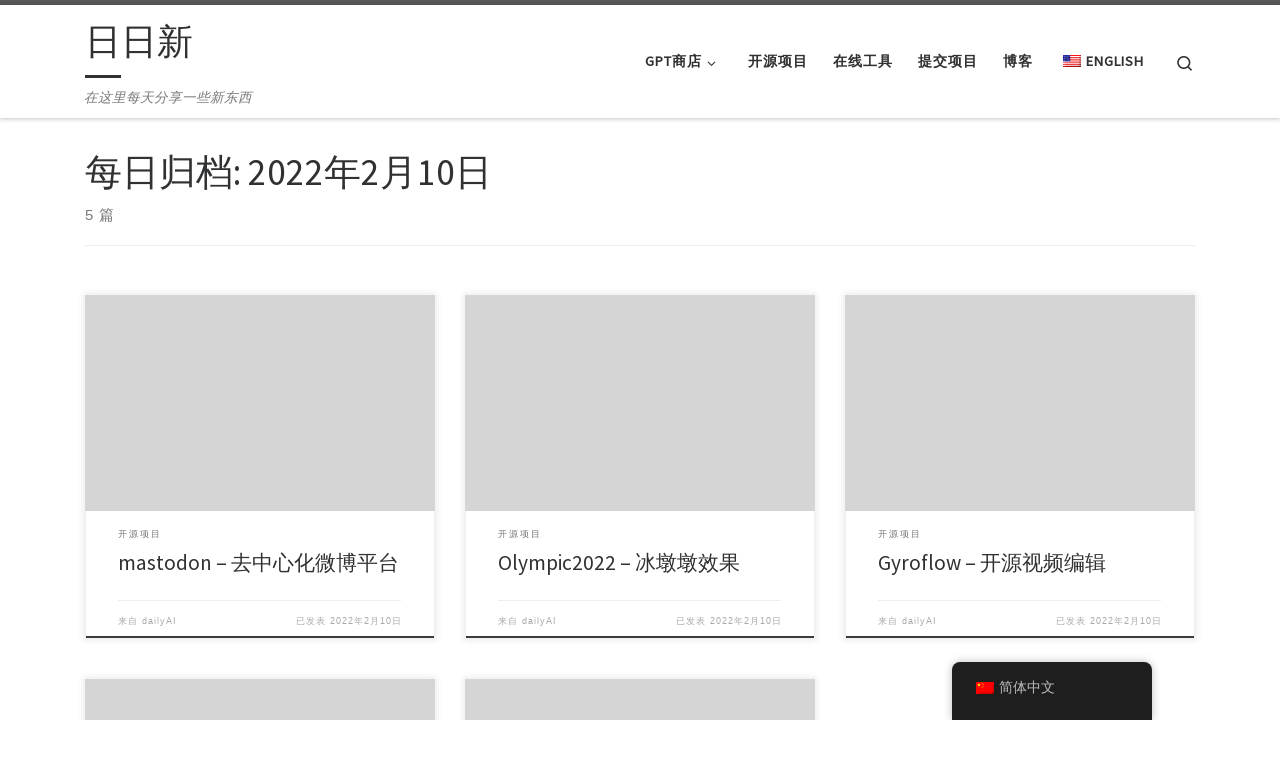

--- FILE ---
content_type: text/css
request_url: https://daily.chaozh.com/wp-content/themes/customizr-daily/style.css?ver=4.4.21
body_size: 78
content:
/*
Theme Name:     customizr child daily
Description:    child theme for customizr theme 
Author:         Hart Zheng
Author URI:     https://daily.chaozh.com/
Template:       customizr
Version:        1.0
*/
@import url("../customizr/style.css");
